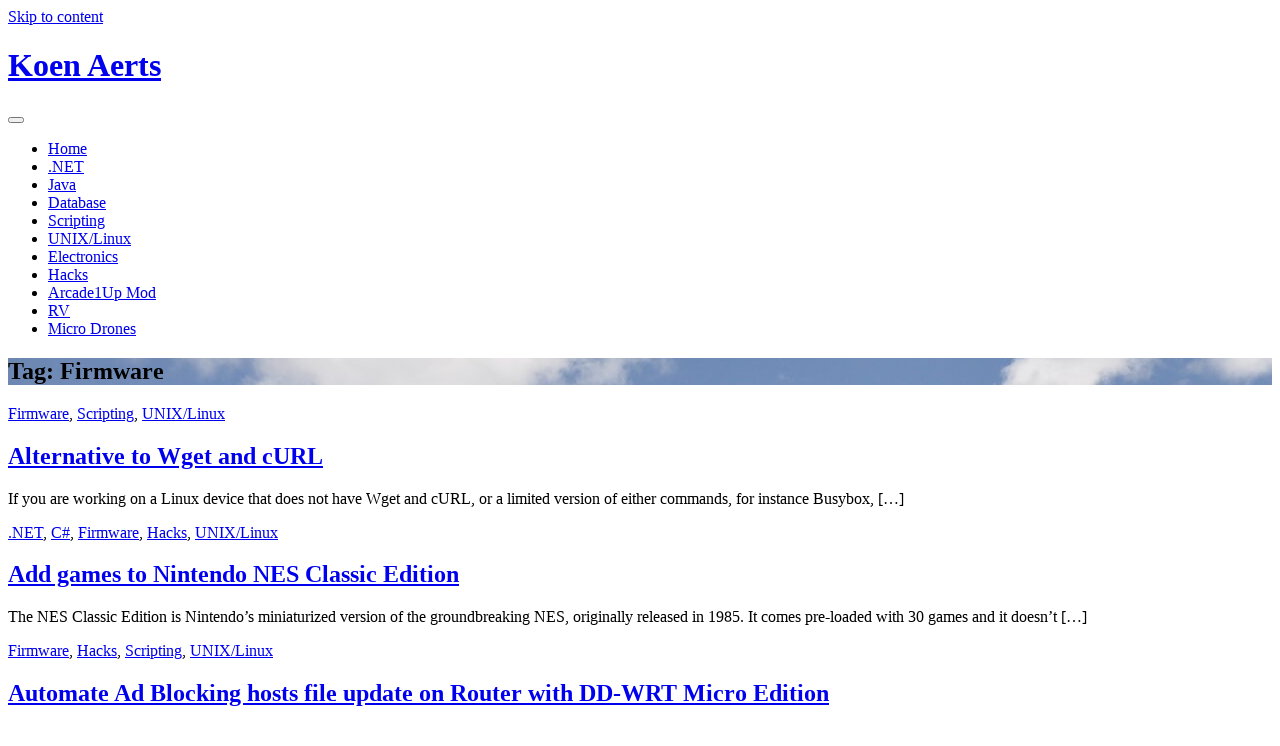

--- FILE ---
content_type: text/html; charset=UTF-8
request_url: https://koenaerts.ca/tag/firmware/
body_size: 8579
content:
<!DOCTYPE html> <html lang="en-US"><head>
	<meta charset="UTF-8">
	<meta name="viewport" content="width=device-width, initial-scale=1">
	<link rel="profile" href="https://gmpg.org/xfn/11">
	
<meta name='robots' content='index, follow, max-image-preview:large, max-snippet:-1, max-video-preview:-1' />
	<style>img:is([sizes="auto" i], [sizes^="auto," i]) { contain-intrinsic-size: 3000px 1500px }</style>
	<script id="cookieyes" type="text/javascript" src="https://cdn-cookieyes.com/client_data/1ac26d64428dddbb4222d7f6/script.js"></script>
	<!-- This site is optimized with the Yoast SEO plugin v26.7 - https://yoast.com/wordpress/plugins/seo/ -->
	<title>Firmware Archives - Koen Aerts</title>
	<link rel="canonical" href="https://koenaerts.ca/tag/firmware/" />
	<meta property="og:locale" content="en_US" />
	<meta property="og:type" content="article" />
	<meta property="og:title" content="Firmware Archives - Koen Aerts" />
	<meta property="og:url" content="https://koenaerts.ca/tag/firmware/" />
	<meta property="og:site_name" content="Koen Aerts" />
	<meta name="twitter:card" content="summary_large_image" />
	<script type="application/ld+json" class="yoast-schema-graph">{"@context":"https://schema.org","@graph":[{"@type":"CollectionPage","@id":"https://koenaerts.ca/tag/firmware/","url":"https://koenaerts.ca/tag/firmware/","name":"Firmware Archives - Koen Aerts","isPartOf":{"@id":"https://koenaerts.ca/#website"},"breadcrumb":{"@id":"https://koenaerts.ca/tag/firmware/#breadcrumb"},"inLanguage":"en-US"},{"@type":"BreadcrumbList","@id":"https://koenaerts.ca/tag/firmware/#breadcrumb","itemListElement":[{"@type":"ListItem","position":1,"name":"Home","item":"https://koenaerts.ca/"},{"@type":"ListItem","position":2,"name":"Firmware"}]},{"@type":"WebSite","@id":"https://koenaerts.ca/#website","url":"https://koenaerts.ca/","name":"Koen Aerts","description":"","publisher":{"@id":"https://koenaerts.ca/#/schema/person/b6a3e0d6864df784e877062eac7d68cd"},"potentialAction":[{"@type":"SearchAction","target":{"@type":"EntryPoint","urlTemplate":"https://koenaerts.ca/?s={search_term_string}"},"query-input":{"@type":"PropertyValueSpecification","valueRequired":true,"valueName":"search_term_string"}}],"inLanguage":"en-US"},{"@type":["Person","Organization"],"@id":"https://koenaerts.ca/#/schema/person/b6a3e0d6864df784e877062eac7d68cd","name":"Koen","image":{"@type":"ImageObject","inLanguage":"en-US","@id":"https://koenaerts.ca/#/schema/person/image/","url":"https://koenaerts.ca/wp-content/uploads/bf844dff375a9559c5c4a0e4ea5585cd.png","contentUrl":"https://koenaerts.ca/wp-content/uploads/bf844dff375a9559c5c4a0e4ea5585cd.png","width":"96","height":"96","caption":"Koen"},"logo":{"@id":"https://koenaerts.ca/#/schema/person/image/"},"description":"* Solutions Architect, Alberta, Canada * MongoDB Certified Developer Associate* Google Cloud Certified Professional - Data Engineer","sameAs":["http://koenaerts.ca/"]}]}</script>
	<!-- / Yoast SEO plugin. -->


<link rel='dns-prefetch' href='//fonts.googleapis.com' />
<link rel='stylesheet' id='wp-block-library-css' href='https://koenaerts.ca/wp-includes/css/dist/block-library/style.min.css?ver=6.8.3' type='text/css' media='all' />
<style id='wp-block-library-theme-inline-css' type='text/css'>
.wp-block-audio :where(figcaption){color:#555;font-size:13px;text-align:center}.is-dark-theme .wp-block-audio :where(figcaption){color:#ffffffa6}.wp-block-audio{margin:0 0 1em}.wp-block-code{border:1px solid #ccc;border-radius:4px;font-family:Menlo,Consolas,monaco,monospace;padding:.8em 1em}.wp-block-embed :where(figcaption){color:#555;font-size:13px;text-align:center}.is-dark-theme .wp-block-embed :where(figcaption){color:#ffffffa6}.wp-block-embed{margin:0 0 1em}.blocks-gallery-caption{color:#555;font-size:13px;text-align:center}.is-dark-theme .blocks-gallery-caption{color:#ffffffa6}:root :where(.wp-block-image figcaption){color:#555;font-size:13px;text-align:center}.is-dark-theme :root :where(.wp-block-image figcaption){color:#ffffffa6}.wp-block-image{margin:0 0 1em}.wp-block-pullquote{border-bottom:4px solid;border-top:4px solid;color:currentColor;margin-bottom:1.75em}.wp-block-pullquote cite,.wp-block-pullquote footer,.wp-block-pullquote__citation{color:currentColor;font-size:.8125em;font-style:normal;text-transform:uppercase}.wp-block-quote{border-left:.25em solid;margin:0 0 1.75em;padding-left:1em}.wp-block-quote cite,.wp-block-quote footer{color:currentColor;font-size:.8125em;font-style:normal;position:relative}.wp-block-quote:where(.has-text-align-right){border-left:none;border-right:.25em solid;padding-left:0;padding-right:1em}.wp-block-quote:where(.has-text-align-center){border:none;padding-left:0}.wp-block-quote.is-large,.wp-block-quote.is-style-large,.wp-block-quote:where(.is-style-plain){border:none}.wp-block-search .wp-block-search__label{font-weight:700}.wp-block-search__button{border:1px solid #ccc;padding:.375em .625em}:where(.wp-block-group.has-background){padding:1.25em 2.375em}.wp-block-separator.has-css-opacity{opacity:.4}.wp-block-separator{border:none;border-bottom:2px solid;margin-left:auto;margin-right:auto}.wp-block-separator.has-alpha-channel-opacity{opacity:1}.wp-block-separator:not(.is-style-wide):not(.is-style-dots){width:100px}.wp-block-separator.has-background:not(.is-style-dots){border-bottom:none;height:1px}.wp-block-separator.has-background:not(.is-style-wide):not(.is-style-dots){height:2px}.wp-block-table{margin:0 0 1em}.wp-block-table td,.wp-block-table th{word-break:normal}.wp-block-table :where(figcaption){color:#555;font-size:13px;text-align:center}.is-dark-theme .wp-block-table :where(figcaption){color:#ffffffa6}.wp-block-video :where(figcaption){color:#555;font-size:13px;text-align:center}.is-dark-theme .wp-block-video :where(figcaption){color:#ffffffa6}.wp-block-video{margin:0 0 1em}:root :where(.wp-block-template-part.has-background){margin-bottom:0;margin-top:0;padding:1.25em 2.375em}
</style>
<style id='classic-theme-styles-inline-css' type='text/css'>
/*! This file is auto-generated */
.wp-block-button__link{color:#fff;background-color:#32373c;border-radius:9999px;box-shadow:none;text-decoration:none;padding:calc(.667em + 2px) calc(1.333em + 2px);font-size:1.125em}.wp-block-file__button{background:#32373c;color:#fff;text-decoration:none}
</style>
<style id='global-styles-inline-css' type='text/css'>
:root{--wp--preset--aspect-ratio--square: 1;--wp--preset--aspect-ratio--4-3: 4/3;--wp--preset--aspect-ratio--3-4: 3/4;--wp--preset--aspect-ratio--3-2: 3/2;--wp--preset--aspect-ratio--2-3: 2/3;--wp--preset--aspect-ratio--16-9: 16/9;--wp--preset--aspect-ratio--9-16: 9/16;--wp--preset--color--black: #000000;--wp--preset--color--cyan-bluish-gray: #abb8c3;--wp--preset--color--white: #ffffff;--wp--preset--color--pale-pink: #f78da7;--wp--preset--color--vivid-red: #cf2e2e;--wp--preset--color--luminous-vivid-orange: #ff6900;--wp--preset--color--luminous-vivid-amber: #fcb900;--wp--preset--color--light-green-cyan: #7bdcb5;--wp--preset--color--vivid-green-cyan: #00d084;--wp--preset--color--pale-cyan-blue: #8ed1fc;--wp--preset--color--vivid-cyan-blue: #0693e3;--wp--preset--color--vivid-purple: #9b51e0;--wp--preset--color--tan: #E6DBAD;--wp--preset--color--yellow: #FDE64B;--wp--preset--color--orange: #ED7014;--wp--preset--color--red: #D0312D;--wp--preset--color--pink: #b565a7;--wp--preset--color--purple: #A32CC4;--wp--preset--color--blue: #3A43BA;--wp--preset--color--green: #3BB143;--wp--preset--color--brown: #231709;--wp--preset--color--grey: #6C626D;--wp--preset--gradient--vivid-cyan-blue-to-vivid-purple: linear-gradient(135deg,rgba(6,147,227,1) 0%,rgb(155,81,224) 100%);--wp--preset--gradient--light-green-cyan-to-vivid-green-cyan: linear-gradient(135deg,rgb(122,220,180) 0%,rgb(0,208,130) 100%);--wp--preset--gradient--luminous-vivid-amber-to-luminous-vivid-orange: linear-gradient(135deg,rgba(252,185,0,1) 0%,rgba(255,105,0,1) 100%);--wp--preset--gradient--luminous-vivid-orange-to-vivid-red: linear-gradient(135deg,rgba(255,105,0,1) 0%,rgb(207,46,46) 100%);--wp--preset--gradient--very-light-gray-to-cyan-bluish-gray: linear-gradient(135deg,rgb(238,238,238) 0%,rgb(169,184,195) 100%);--wp--preset--gradient--cool-to-warm-spectrum: linear-gradient(135deg,rgb(74,234,220) 0%,rgb(151,120,209) 20%,rgb(207,42,186) 40%,rgb(238,44,130) 60%,rgb(251,105,98) 80%,rgb(254,248,76) 100%);--wp--preset--gradient--blush-light-purple: linear-gradient(135deg,rgb(255,206,236) 0%,rgb(152,150,240) 100%);--wp--preset--gradient--blush-bordeaux: linear-gradient(135deg,rgb(254,205,165) 0%,rgb(254,45,45) 50%,rgb(107,0,62) 100%);--wp--preset--gradient--luminous-dusk: linear-gradient(135deg,rgb(255,203,112) 0%,rgb(199,81,192) 50%,rgb(65,88,208) 100%);--wp--preset--gradient--pale-ocean: linear-gradient(135deg,rgb(255,245,203) 0%,rgb(182,227,212) 50%,rgb(51,167,181) 100%);--wp--preset--gradient--electric-grass: linear-gradient(135deg,rgb(202,248,128) 0%,rgb(113,206,126) 100%);--wp--preset--gradient--midnight: linear-gradient(135deg,rgb(2,3,129) 0%,rgb(40,116,252) 100%);--wp--preset--font-size--small: 12px;--wp--preset--font-size--medium: 20px;--wp--preset--font-size--large: 36px;--wp--preset--font-size--x-large: 42px;--wp--preset--font-size--regular: 16px;--wp--preset--font-size--larger: 36px;--wp--preset--font-size--huge: 48px;--wp--preset--spacing--20: 0.44rem;--wp--preset--spacing--30: 0.67rem;--wp--preset--spacing--40: 1rem;--wp--preset--spacing--50: 1.5rem;--wp--preset--spacing--60: 2.25rem;--wp--preset--spacing--70: 3.38rem;--wp--preset--spacing--80: 5.06rem;--wp--preset--shadow--natural: 6px 6px 9px rgba(0, 0, 0, 0.2);--wp--preset--shadow--deep: 12px 12px 50px rgba(0, 0, 0, 0.4);--wp--preset--shadow--sharp: 6px 6px 0px rgba(0, 0, 0, 0.2);--wp--preset--shadow--outlined: 6px 6px 0px -3px rgba(255, 255, 255, 1), 6px 6px rgba(0, 0, 0, 1);--wp--preset--shadow--crisp: 6px 6px 0px rgba(0, 0, 0, 1);}:where(.is-layout-flex){gap: 0.5em;}:where(.is-layout-grid){gap: 0.5em;}body .is-layout-flex{display: flex;}.is-layout-flex{flex-wrap: wrap;align-items: center;}.is-layout-flex > :is(*, div){margin: 0;}body .is-layout-grid{display: grid;}.is-layout-grid > :is(*, div){margin: 0;}:where(.wp-block-columns.is-layout-flex){gap: 2em;}:where(.wp-block-columns.is-layout-grid){gap: 2em;}:where(.wp-block-post-template.is-layout-flex){gap: 1.25em;}:where(.wp-block-post-template.is-layout-grid){gap: 1.25em;}.has-black-color{color: var(--wp--preset--color--black) !important;}.has-cyan-bluish-gray-color{color: var(--wp--preset--color--cyan-bluish-gray) !important;}.has-white-color{color: var(--wp--preset--color--white) !important;}.has-pale-pink-color{color: var(--wp--preset--color--pale-pink) !important;}.has-vivid-red-color{color: var(--wp--preset--color--vivid-red) !important;}.has-luminous-vivid-orange-color{color: var(--wp--preset--color--luminous-vivid-orange) !important;}.has-luminous-vivid-amber-color{color: var(--wp--preset--color--luminous-vivid-amber) !important;}.has-light-green-cyan-color{color: var(--wp--preset--color--light-green-cyan) !important;}.has-vivid-green-cyan-color{color: var(--wp--preset--color--vivid-green-cyan) !important;}.has-pale-cyan-blue-color{color: var(--wp--preset--color--pale-cyan-blue) !important;}.has-vivid-cyan-blue-color{color: var(--wp--preset--color--vivid-cyan-blue) !important;}.has-vivid-purple-color{color: var(--wp--preset--color--vivid-purple) !important;}.has-black-background-color{background-color: var(--wp--preset--color--black) !important;}.has-cyan-bluish-gray-background-color{background-color: var(--wp--preset--color--cyan-bluish-gray) !important;}.has-white-background-color{background-color: var(--wp--preset--color--white) !important;}.has-pale-pink-background-color{background-color: var(--wp--preset--color--pale-pink) !important;}.has-vivid-red-background-color{background-color: var(--wp--preset--color--vivid-red) !important;}.has-luminous-vivid-orange-background-color{background-color: var(--wp--preset--color--luminous-vivid-orange) !important;}.has-luminous-vivid-amber-background-color{background-color: var(--wp--preset--color--luminous-vivid-amber) !important;}.has-light-green-cyan-background-color{background-color: var(--wp--preset--color--light-green-cyan) !important;}.has-vivid-green-cyan-background-color{background-color: var(--wp--preset--color--vivid-green-cyan) !important;}.has-pale-cyan-blue-background-color{background-color: var(--wp--preset--color--pale-cyan-blue) !important;}.has-vivid-cyan-blue-background-color{background-color: var(--wp--preset--color--vivid-cyan-blue) !important;}.has-vivid-purple-background-color{background-color: var(--wp--preset--color--vivid-purple) !important;}.has-black-border-color{border-color: var(--wp--preset--color--black) !important;}.has-cyan-bluish-gray-border-color{border-color: var(--wp--preset--color--cyan-bluish-gray) !important;}.has-white-border-color{border-color: var(--wp--preset--color--white) !important;}.has-pale-pink-border-color{border-color: var(--wp--preset--color--pale-pink) !important;}.has-vivid-red-border-color{border-color: var(--wp--preset--color--vivid-red) !important;}.has-luminous-vivid-orange-border-color{border-color: var(--wp--preset--color--luminous-vivid-orange) !important;}.has-luminous-vivid-amber-border-color{border-color: var(--wp--preset--color--luminous-vivid-amber) !important;}.has-light-green-cyan-border-color{border-color: var(--wp--preset--color--light-green-cyan) !important;}.has-vivid-green-cyan-border-color{border-color: var(--wp--preset--color--vivid-green-cyan) !important;}.has-pale-cyan-blue-border-color{border-color: var(--wp--preset--color--pale-cyan-blue) !important;}.has-vivid-cyan-blue-border-color{border-color: var(--wp--preset--color--vivid-cyan-blue) !important;}.has-vivid-purple-border-color{border-color: var(--wp--preset--color--vivid-purple) !important;}.has-vivid-cyan-blue-to-vivid-purple-gradient-background{background: var(--wp--preset--gradient--vivid-cyan-blue-to-vivid-purple) !important;}.has-light-green-cyan-to-vivid-green-cyan-gradient-background{background: var(--wp--preset--gradient--light-green-cyan-to-vivid-green-cyan) !important;}.has-luminous-vivid-amber-to-luminous-vivid-orange-gradient-background{background: var(--wp--preset--gradient--luminous-vivid-amber-to-luminous-vivid-orange) !important;}.has-luminous-vivid-orange-to-vivid-red-gradient-background{background: var(--wp--preset--gradient--luminous-vivid-orange-to-vivid-red) !important;}.has-very-light-gray-to-cyan-bluish-gray-gradient-background{background: var(--wp--preset--gradient--very-light-gray-to-cyan-bluish-gray) !important;}.has-cool-to-warm-spectrum-gradient-background{background: var(--wp--preset--gradient--cool-to-warm-spectrum) !important;}.has-blush-light-purple-gradient-background{background: var(--wp--preset--gradient--blush-light-purple) !important;}.has-blush-bordeaux-gradient-background{background: var(--wp--preset--gradient--blush-bordeaux) !important;}.has-luminous-dusk-gradient-background{background: var(--wp--preset--gradient--luminous-dusk) !important;}.has-pale-ocean-gradient-background{background: var(--wp--preset--gradient--pale-ocean) !important;}.has-electric-grass-gradient-background{background: var(--wp--preset--gradient--electric-grass) !important;}.has-midnight-gradient-background{background: var(--wp--preset--gradient--midnight) !important;}.has-small-font-size{font-size: var(--wp--preset--font-size--small) !important;}.has-medium-font-size{font-size: var(--wp--preset--font-size--medium) !important;}.has-large-font-size{font-size: var(--wp--preset--font-size--large) !important;}.has-x-large-font-size{font-size: var(--wp--preset--font-size--x-large) !important;}
:where(.wp-block-post-template.is-layout-flex){gap: 1.25em;}:where(.wp-block-post-template.is-layout-grid){gap: 1.25em;}
:where(.wp-block-columns.is-layout-flex){gap: 2em;}:where(.wp-block-columns.is-layout-grid){gap: 2em;}
:root :where(.wp-block-pullquote){font-size: 1.5em;line-height: 1.6;}
</style>
<link rel='stylesheet' id='blog-mall-google-fonts-css' href='https://fonts.googleapis.com/css?family=Lora%3A400%2C600%2C700&#038;subset=latin%2Clatin-ext' type='text/css' media='all' />
<link rel='stylesheet' id='fontawesome-all-css' href='https://koenaerts.ca/wp-content/themes/blog-mall/assets/css/all.min.css?ver=4.7.0' type='text/css' media='all' />
<link rel='stylesheet' id='slick-theme-css-css' href='https://koenaerts.ca/wp-content/themes/blog-mall/assets/css/slick-theme.min.css?ver=v2.2.0' type='text/css' media='all' />
<link rel='stylesheet' id='slick-css-css' href='https://koenaerts.ca/wp-content/themes/blog-mall/assets/css/slick.min.css?ver=v1.8.0' type='text/css' media='all' />
<link rel='stylesheet' id='blog-mall-blocks-css' href='https://koenaerts.ca/wp-content/themes/blog-mall/assets/css/blocks.min.css?ver=6.8.3' type='text/css' media='all' />
<link rel='stylesheet' id='blog-mall-style-css' href='https://koenaerts.ca/wp-content/themes/blog-art/style.css?ver=6.8.3' type='text/css' media='all' />
<link rel='stylesheet' id='blog-art-style-parent-css' href='https://koenaerts.ca/wp-content/themes/blog-mall/style.css?ver=6.8.3' type='text/css' media='all' />
<link rel='stylesheet' id='blog-art-style-css' href='https://koenaerts.ca/wp-content/themes/blog-art/style.css?ver=1.0' type='text/css' media='all' />
<link rel='stylesheet' id='blog-art-fonts-css' href='https://fonts.googleapis.com/css?family=Poppins%3A400%2C500%2C600%2C700%7CLato%3A400&#038;subset=latin%2Clatin-ext' type='text/css' media='all' />
<script type="text/javascript" src="https://koenaerts.ca/wp-includes/js/jquery/jquery.min.js?ver=3.7.1" id="jquery-core-js"></script>
<script type="text/javascript" src="https://koenaerts.ca/wp-includes/js/jquery/jquery-migrate.min.js?ver=3.4.1" id="jquery-migrate-js"></script>
<!-- Google Tag Manager -->
<script>(function(w,d,s,l,i){w[l]=w[l]||[];w[l].push({'gtm.start':
new Date().getTime(),event:'gtm.js'});var f=d.getElementsByTagName(s)[0],
j=d.createElement(s),dl=l!='dataLayer'?'&l='+l:'';j.async=true;j.src=
'https://www.googletagmanager.com/gtm.js?id='+i+dl;f.parentNode.insertBefore(j,f);
})(window,document,'script','dataLayer','GTM-WZSX9B3K');</script>
<!-- End Google Tag Manager --><link rel="icon" href="https://koenaerts.ca/wp-content/uploads/bf844dff375a9559c5c4a0e4ea5585cd-36x36.png" sizes="32x32" />
<link rel="icon" href="https://koenaerts.ca/wp-content/uploads/bf844dff375a9559c5c4a0e4ea5585cd.png" sizes="192x192" />
<link rel="apple-touch-icon" href="https://koenaerts.ca/wp-content/uploads/bf844dff375a9559c5c4a0e4ea5585cd.png" />
<meta name="msapplication-TileImage" content="https://koenaerts.ca/wp-content/uploads/bf844dff375a9559c5c4a0e4ea5585cd.png" />
</head>

<body class="archive tag tag-firmware tag-45 wp-theme-blog-mall wp-child-theme-blog-art hfeed right-sidebar">
<!-- Google Tag Manager (noscript) -->
<noscript><iframe src="https://www.googletagmanager.com/ns.html?id=GTM-WZSX9B3K"
height="0" width="0" style="display:none;visibility:hidden"></iframe></noscript>
<!-- End Google Tag Manager (noscript) -->
<div id="page" class="site"><a class="skip-link screen-reader-text" href="#content">Skip to content</a>		<header id="masthead" class="site-header" role="banner">    <div class="wrapper">
        <div class="site-branding">
            <div class="site-logo">
                            </div><!-- .site-logo -->

            <div id="site-identity">
                <h1 class="site-title">
                    <a href="https://koenaerts.ca/" rel="home">  Koen Aerts</a>
                </h1>

                            </div><!-- #site-identity -->
        </div> <!-- .site-branding -->

        <nav id="site-navigation" class="main-navigation" role="navigation" aria-label="Primary Menu">
            <button type="button" class="menu-toggle">
                <span class="icon-bar"></span>
                <span class="icon-bar"></span>
                <span class="icon-bar"></span>
            </button>

            <div class="menu-main-menu-container"><ul id="primary-menu" class="nav-menu"><li id="menu-item-668" class="menu-item menu-item-type-custom menu-item-object-custom menu-item-home menu-item-668"><a href="http://koenaerts.ca/">Home</a></li>
<li id="menu-item-664" class="menu-item menu-item-type-taxonomy menu-item-object-category menu-item-664"><a href="https://koenaerts.ca/category/net/">.NET</a></li>
<li id="menu-item-665" class="menu-item menu-item-type-taxonomy menu-item-object-category menu-item-665"><a href="https://koenaerts.ca/category/java/">Java</a></li>
<li id="menu-item-741" class="menu-item menu-item-type-taxonomy menu-item-object-category menu-item-741"><a href="https://koenaerts.ca/category/database/">Database</a></li>
<li id="menu-item-670" class="menu-item menu-item-type-taxonomy menu-item-object-category menu-item-670"><a href="https://koenaerts.ca/category/scripting/">Scripting</a></li>
<li id="menu-item-667" class="menu-item menu-item-type-taxonomy menu-item-object-category menu-item-667"><a href="https://koenaerts.ca/category/unixlinux/">UNIX/Linux</a></li>
<li id="menu-item-1096" class="menu-item menu-item-type-taxonomy menu-item-object-category menu-item-1096"><a href="https://koenaerts.ca/category/electronics/">Electronics</a></li>
<li id="menu-item-669" class="menu-item menu-item-type-taxonomy menu-item-object-category menu-item-669"><a href="https://koenaerts.ca/category/hacks/">Hacks</a></li>
<li id="menu-item-2022" class="menu-item menu-item-type-post_type menu-item-object-page menu-item-2022"><a href="https://koenaerts.ca/arcade1up-mod/">Arcade1Up Mod</a></li>
<li id="menu-item-1512" class="menu-item menu-item-type-post_type menu-item-object-page menu-item-1512"><a href="https://koenaerts.ca/rv/">RV</a></li>
<li id="menu-item-2593" class="menu-item menu-item-type-post_type menu-item-object-page menu-item-2593"><a href="https://koenaerts.ca/micro-drones/">Micro Drones</a></li>
</ul></div>        </nav><!-- #site-navigation -->
    </div><!-- .wrapper -->
		</header> <!-- header ends here -->	<div id="content" class="site-content">
	
        <div id="page-site-header" class="header-image-enable page-title-enable" style="background-image: url('https://koenaerts.ca/wp-content/uploads/cropped-DSC_1064-1.jpg');">
            <div class="overlay"></div>
            <header class='page-header'>
                <div class="wrapper">
                    <h2 class="page-title">Tag: <span>Firmware</span></h2>                </div><!-- .wrapper -->
            </header>
        </div><!-- #page-site-header -->
        <div class= "wrapper section-gap">	
	<div id="primary" class="content-area">
		<main id="main" class="site-main blog-posts-wrapper" role="main">
			<div class="section-content col-3 clear">

				
<article id="post-1747" class="post-1747 post type-post status-publish format-standard hentry category-firmware category-scripting category-unixlinux tag-firmware tag-scripting tag-unixlinux">
	<div class="post-item">
		
		<div class="entry-container">
            <span class="cat-links"><a href="https://koenaerts.ca/category/firmware/" rel="category tag">Firmware</a>, <a href="https://koenaerts.ca/category/scripting/" rel="category tag">Scripting</a>, <a href="https://koenaerts.ca/category/unixlinux/" rel="category tag">UNIX/Linux</a></span>                            
			<header class="entry-header">
				<h2 class="entry-title"><a href="https://koenaerts.ca/alternative-to-wget-and-curl/" rel="bookmark">Alternative to Wget and cURL</a></h2>			</header><!-- .entry-header -->

			<div class="entry-content">
				<p>If you are working on a Linux device that does not have Wget and cURL, or a limited version of either commands, for instance Busybox, [&hellip;]</p>
			</div><!-- .entry-content -->
		</div><!-- .entry-container -->
	</div><!-- .post-item -->
</article><!-- #post-## -->

<article id="post-813" class="post-813 post type-post status-publish format-standard hentry category-net category-c category-firmware category-hacks category-unixlinux tag-net tag-firmware tag-hacks tag-unixlinux">
	<div class="post-item">
		
		<div class="entry-container">
            <span class="cat-links"><a href="https://koenaerts.ca/category/net/" rel="category tag">.NET</a>, <a href="https://koenaerts.ca/category/c/" rel="category tag">C#</a>, <a href="https://koenaerts.ca/category/firmware/" rel="category tag">Firmware</a>, <a href="https://koenaerts.ca/category/hacks/" rel="category tag">Hacks</a>, <a href="https://koenaerts.ca/category/unixlinux/" rel="category tag">UNIX/Linux</a></span>                            
			<header class="entry-header">
				<h2 class="entry-title"><a href="https://koenaerts.ca/add-games-to-nintendo-nes-classic-edition/" rel="bookmark">Add games to Nintendo NES Classic Edition</a></h2>			</header><!-- .entry-header -->

			<div class="entry-content">
				<p>The NES Classic Edition is Nintendo&#8217;s miniaturized version of the groundbreaking NES, originally released in 1985. It comes pre-loaded with 30 games and it doesn&#8217;t [&hellip;]</p>
			</div><!-- .entry-content -->
		</div><!-- .entry-container -->
	</div><!-- .post-item -->
</article><!-- #post-## -->

<article id="post-655" class="post-655 post type-post status-publish format-standard hentry category-firmware category-hacks category-scripting category-unixlinux tag-firmware tag-hacks tag-scripting tag-unixlinux">
	<div class="post-item">
		
		<div class="entry-container">
            <span class="cat-links"><a href="https://koenaerts.ca/category/firmware/" rel="category tag">Firmware</a>, <a href="https://koenaerts.ca/category/hacks/" rel="category tag">Hacks</a>, <a href="https://koenaerts.ca/category/scripting/" rel="category tag">Scripting</a>, <a href="https://koenaerts.ca/category/unixlinux/" rel="category tag">UNIX/Linux</a></span>                            
			<header class="entry-header">
				<h2 class="entry-title"><a href="https://koenaerts.ca/automate_ad_blocking_hosts_file_on_ddwrt_micro_router/" rel="bookmark">Automate Ad Blocking hosts file update on Router with DD-WRT Micro Edition</a></h2>			</header><!-- .entry-header -->

			<div class="entry-content">
				<p>Your DD-WRT enabled router can be configured to block ads as described in the Ad Blocking article. For non-Micro DD-WRT versions the ad blocking hosts [&hellip;]</p>
			</div><!-- .entry-content -->
		</div><!-- .entry-container -->
	</div><!-- .post-item -->
</article><!-- #post-## -->

<article id="post-106" class="post-106 post type-post status-publish format-standard hentry category-firmware category-unixlinux tag-electronics tag-firmware tag-media tag-unixlinux">
	<div class="post-item">
		
		<div class="entry-container">
            <span class="cat-links"><a href="https://koenaerts.ca/category/firmware/" rel="category tag">Firmware</a>, <a href="https://koenaerts.ca/category/unixlinux/" rel="category tag">UNIX/Linux</a></span>                            
			<header class="entry-header">
				<h2 class="entry-title"><a href="https://koenaerts.ca/how-to-block-ads-on-jailbroken-iphoneipod-touch/" rel="bookmark">How to block ads on jailbroken iPhone/iPod Touch</a></h2>			</header><!-- .entry-header -->

			<div class="entry-content">
				<p>If you have a jailbroken iPhone or iPod Touch, it is quite simple to block many advertisement sites from being displayed either in your Safari [&hellip;]</p>
			</div><!-- .entry-content -->
		</div><!-- .entry-container -->
	</div><!-- .post-item -->
</article><!-- #post-## -->

<article id="post-85" class="post-85 post type-post status-publish format-standard hentry category-electronics category-firmware category-hacks tag-electronics tag-firmware tag-hacks">
	<div class="post-item">
		
		<div class="entry-container">
            <span class="cat-links"><a href="https://koenaerts.ca/category/electronics/" rel="category tag">Electronics</a>, <a href="https://koenaerts.ca/category/firmware/" rel="category tag">Firmware</a>, <a href="https://koenaerts.ca/category/hacks/" rel="category tag">Hacks</a></span>                            
			<header class="entry-header">
				<h2 class="entry-title"><a href="https://koenaerts.ca/dd-wrt-on-a-linksys-wrt54gs-v7-router/" rel="bookmark">DD-WRT on a Linksys WRT54GS v7 router</a></h2>			</header><!-- .entry-header -->

			<div class="entry-content">
				<p>At the time this is written (4-FEB-2008), the only 3rd party firmware that will work on a Linksys WRT54GS v7 router is the micro edition [&hellip;]</p>
			</div><!-- .entry-content -->
		</div><!-- .entry-container -->
	</div><!-- .post-item -->
</article><!-- #post-## -->
			</div>
				</main><!-- #main -->
	</div><!-- #primary -->

	<aside id="secondary" class="widget-area" role="complementary">
		<aside id="search-9" class="widget widget_search">
<form role="search" method="get" class="search-form" action="https://koenaerts.ca/">
    <label>
        <span class="screen-reader-text">Search for:</span>
        <input type="search" class="search-field" placeholder="Search ..." value="" name="s" title="Search for:" />
    </label>
    <button type="submit" class="search-submit" value="Search"><i class="fas fa-search"></i></button>
</form></aside><aside id="tag_cloud-9" class="widget widget_tag_cloud"><h2 class="widget-title">Tags</h2><div class="tagcloud"><a href="https://koenaerts.ca/tag/net/" class="tag-cloud-link tag-link-55 tag-link-position-1" style="font-size: 14.315789473684pt;" aria-label=".NET (7 items)">.NET</a>
<a href="https://koenaerts.ca/tag/artifactory/" class="tag-cloud-link tag-link-63 tag-link-position-2" style="font-size: 9.8947368421053pt;" aria-label="Artifactory (2 items)">Artifactory</a>
<a href="https://koenaerts.ca/tag/autoit/" class="tag-cloud-link tag-link-57 tag-link-position-3" style="font-size: 8pt;" aria-label="AutoIt (1 item)">AutoIt</a>
<a href="https://koenaerts.ca/tag/avatar/" class="tag-cloud-link tag-link-20 tag-link-position-4" style="font-size: 8pt;" aria-label="Avatar (1 item)">Avatar</a>
<a href="https://koenaerts.ca/tag/c/" class="tag-cloud-link tag-link-56 tag-link-position-5" style="font-size: 13.789473684211pt;" aria-label="C# (6 items)">C#</a>
<a href="https://koenaerts.ca/tag/cloud/" class="tag-cloud-link tag-link-74 tag-link-position-6" style="font-size: 9.8947368421053pt;" aria-label="Cloud (2 items)">Cloud</a>
<a href="https://koenaerts.ca/tag/container/" class="tag-cloud-link tag-link-68 tag-link-position-7" style="font-size: 9.8947368421053pt;" aria-label="Container (2 items)">Container</a>
<a href="https://koenaerts.ca/tag/crystal-reports/" class="tag-cloud-link tag-link-52 tag-link-position-8" style="font-size: 11.157894736842pt;" aria-label="Crystal Reports (3 items)">Crystal Reports</a>
<a href="https://koenaerts.ca/tag/database/" class="tag-cloud-link tag-link-23 tag-link-position-9" style="font-size: 18.315789473684pt;" aria-label="Database (18 items)">Database</a>
<a href="https://koenaerts.ca/tag/db2/" class="tag-cloud-link tag-link-51 tag-link-position-10" style="font-size: 11.157894736842pt;" aria-label="DB2 (3 items)">DB2</a>
<a href="https://koenaerts.ca/tag/docker/" class="tag-cloud-link tag-link-67 tag-link-position-11" style="font-size: 8pt;" aria-label="Docker (1 item)">Docker</a>
<a href="https://koenaerts.ca/tag/electronics/" class="tag-cloud-link tag-link-50 tag-link-position-12" style="font-size: 16.947368421053pt;" aria-label="Electronics (13 items)">Electronics</a>
<a href="https://koenaerts.ca/tag/errors/" class="tag-cloud-link tag-link-21 tag-link-position-13" style="font-size: 17.473684210526pt;" aria-label="Errors (15 items)">Errors</a>
<a href="https://koenaerts.ca/tag/firmware/" class="tag-cloud-link tag-link-45 tag-link-position-14" style="font-size: 13.052631578947pt;" aria-label="Firmware (5 items)">Firmware</a>
<a href="https://koenaerts.ca/tag/gcr/" class="tag-cloud-link tag-link-65 tag-link-position-15" style="font-size: 8pt;" aria-label="GCR (1 item)">GCR</a>
<a href="https://koenaerts.ca/tag/google-container-repository/" class="tag-cloud-link tag-link-64 tag-link-position-16" style="font-size: 8pt;" aria-label="Google Container Repository (1 item)">Google Container Repository</a>
<a href="https://koenaerts.ca/tag/groovy/" class="tag-cloud-link tag-link-62 tag-link-position-17" style="font-size: 9.8947368421053pt;" aria-label="Groovy (2 items)">Groovy</a>
<a href="https://koenaerts.ca/tag/hacks/" class="tag-cloud-link tag-link-46 tag-link-position-18" style="font-size: 16.210526315789pt;" aria-label="Hacks (11 items)">Hacks</a>
<a href="https://koenaerts.ca/tag/html/" class="tag-cloud-link tag-link-42 tag-link-position-19" style="font-size: 14.315789473684pt;" aria-label="HTML (7 items)">HTML</a>
<a href="https://koenaerts.ca/tag/java/" class="tag-cloud-link tag-link-37 tag-link-position-20" style="font-size: 16.526315789474pt;" aria-label="Java (12 items)">Java</a>
<a href="https://koenaerts.ca/tag/javascript/" class="tag-cloud-link tag-link-43 tag-link-position-21" style="font-size: 13.789473684211pt;" aria-label="Javascript (6 items)">Javascript</a>
<a href="https://koenaerts.ca/tag/jenkins/" class="tag-cloud-link tag-link-66 tag-link-position-22" style="font-size: 9.8947368421053pt;" aria-label="Jenkins (2 items)">Jenkins</a>
<a href="https://koenaerts.ca/tag/jsp/" class="tag-cloud-link tag-link-44 tag-link-position-23" style="font-size: 8pt;" aria-label="JSP (1 item)">JSP</a>
<a href="https://koenaerts.ca/tag/machine-learning/" class="tag-cloud-link tag-link-73 tag-link-position-24" style="font-size: 9.8947368421053pt;" aria-label="Machine Learning (2 items)">Machine Learning</a>
<a href="https://koenaerts.ca/tag/media/" class="tag-cloud-link tag-link-24 tag-link-position-25" style="font-size: 15.789473684211pt;" aria-label="Media (10 items)">Media</a>
<a href="https://koenaerts.ca/tag/mongodb/" class="tag-cloud-link tag-link-36 tag-link-position-26" style="font-size: 14.315789473684pt;" aria-label="MongoDB (7 items)">MongoDB</a>
<a href="https://koenaerts.ca/tag/openshift/" class="tag-cloud-link tag-link-70 tag-link-position-27" style="font-size: 12.210526315789pt;" aria-label="OpenShift (4 items)">OpenShift</a>
<a href="https://koenaerts.ca/tag/oracle/" class="tag-cloud-link tag-link-41 tag-link-position-28" style="font-size: 14.315789473684pt;" aria-label="Oracle (7 items)">Oracle</a>
<a href="https://koenaerts.ca/tag/php/" class="tag-cloud-link tag-link-47 tag-link-position-29" style="font-size: 9.8947368421053pt;" aria-label="PHP (2 items)">PHP</a>
<a href="https://koenaerts.ca/tag/python/" class="tag-cloud-link tag-link-61 tag-link-position-30" style="font-size: 14.842105263158pt;" aria-label="Python (8 items)">Python</a>
<a href="https://koenaerts.ca/tag/regular-expression/" class="tag-cloud-link tag-link-40 tag-link-position-31" style="font-size: 12.210526315789pt;" aria-label="Regular Expression (4 items)">Regular Expression</a>
<a href="https://koenaerts.ca/tag/scripting/" class="tag-cloud-link tag-link-38 tag-link-position-32" style="font-size: 20.210526315789pt;" aria-label="Scripting (28 items)">Scripting</a>
<a href="https://koenaerts.ca/tag/security/" class="tag-cloud-link tag-link-69 tag-link-position-33" style="font-size: 8pt;" aria-label="Security (1 item)">Security</a>
<a href="https://koenaerts.ca/tag/servlet/" class="tag-cloud-link tag-link-22 tag-link-position-34" style="font-size: 8pt;" aria-label="Servlet (1 item)">Servlet</a>
<a href="https://koenaerts.ca/tag/sql/" class="tag-cloud-link tag-link-59 tag-link-position-35" style="font-size: 15.368421052632pt;" aria-label="SQL (9 items)">SQL</a>
<a href="https://koenaerts.ca/tag/sql-server/" class="tag-cloud-link tag-link-58 tag-link-position-36" style="font-size: 11.157894736842pt;" aria-label="SQL Server (3 items)">SQL Server</a>
<a href="https://koenaerts.ca/tag/unixlinux/" class="tag-cloud-link tag-link-39 tag-link-position-37" style="font-size: 22pt;" aria-label="UNIX/Linux (42 items)">UNIX/Linux</a>
<a href="https://koenaerts.ca/tag/virtualization/" class="tag-cloud-link tag-link-54 tag-link-position-38" style="font-size: 15.789473684211pt;" aria-label="Virtualization (10 items)">Virtualization</a>
<a href="https://koenaerts.ca/tag/vmware/" class="tag-cloud-link tag-link-27 tag-link-position-39" style="font-size: 9.8947368421053pt;" aria-label="VMware (2 items)">VMware</a>
<a href="https://koenaerts.ca/tag/websphere/" class="tag-cloud-link tag-link-49 tag-link-position-40" style="font-size: 9.8947368421053pt;" aria-label="WebSphere (2 items)">WebSphere</a>
<a href="https://koenaerts.ca/tag/windows/" class="tag-cloud-link tag-link-53 tag-link-position-41" style="font-size: 14.842105263158pt;" aria-label="Windows (8 items)">Windows</a>
<a href="https://koenaerts.ca/tag/wordpress/" class="tag-cloud-link tag-link-48 tag-link-position-42" style="font-size: 9.8947368421053pt;" aria-label="WordPress (2 items)">WordPress</a></div>
</aside><aside id="linkcat-12" class="widget widget_links"><h2 class="widget-title">Links</h2>
	<ul class='xoxo blogroll'>
<li><a href="http://www.javaranch.com/">JavaRanch</a></li>
<li><a href="https://ca.linkedin.com/in/koenaerts"><img src="https://static.licdn.com/scds/common/u/img/webpromo/btn_profile_bluetxt_80x15.png" alt="LinkedIn Profile" /></a></li>
<li><a href="http://wordpress.org/">WordPress</a></li>

	</ul>
</aside>
<aside id="meta-8" class="widget widget_meta"><h2 class="widget-title">Meta</h2>
		<ul>
						<li><a rel="nofollow" href="https://koenaerts.ca/wp-login.php">Log in</a></li>
			<li><a href="https://koenaerts.ca/feed/">Entries feed</a></li>
			<li><a href="https://koenaerts.ca/comments/feed/">Comments feed</a></li>

			<li><a href="https://wordpress.org/">WordPress.org</a></li>
		</ul>

		</aside>	</aside><!-- #secondary -->
</div>		</div>
		<footer id="colophon" class="site-footer" role="contentinfo">
			    <div class="site-info">    
                <div class="wrapper">
            <span class="copy-right">Copyright &copy; All rights reserved. Theme Blog Mall by <a target="_blank" rel="designer" href="http://creativthemes.com/">Creativ Themes</a></span>
        </div><!-- .wrapper --> 
    </div> <!-- .site-info -->
    
  		</footer><script type="speculationrules">
{"prefetch":[{"source":"document","where":{"and":[{"href_matches":"\/*"},{"not":{"href_matches":["\/wp-*.php","\/wp-admin\/*","\/wp-content\/uploads\/*","\/wp-content\/*","\/wp-content\/plugins\/*","\/wp-content\/themes\/blog-art\/*","\/wp-content\/themes\/blog-mall\/*","\/*\\?(.+)"]}},{"not":{"selector_matches":"a[rel~=\"nofollow\"]"}},{"not":{"selector_matches":".no-prefetch, .no-prefetch a"}}]},"eagerness":"conservative"}]}
</script>
<script type="text/javascript" src="https://koenaerts.ca/wp-content/themes/blog-mall/assets/js/slick.min.js?ver=2017417" id="jquery-slick-js"></script>
<script type="text/javascript" src="https://koenaerts.ca/wp-content/themes/blog-mall/assets/js/navigation.min.js?ver=20151215" id="blog-mall-navigation-js"></script>
<script type="text/javascript" src="https://koenaerts.ca/wp-content/themes/blog-mall/assets/js/skip-link-focus-fix.min.js?ver=20151215" id="blog-mall-skip-link-focus-fix-js"></script>
<script type="text/javascript" src="https://koenaerts.ca/wp-content/themes/blog-mall/assets/js/custom.min.js?ver=20151215" id="blog-mall-custom-js-js"></script>

</body>  
</html>